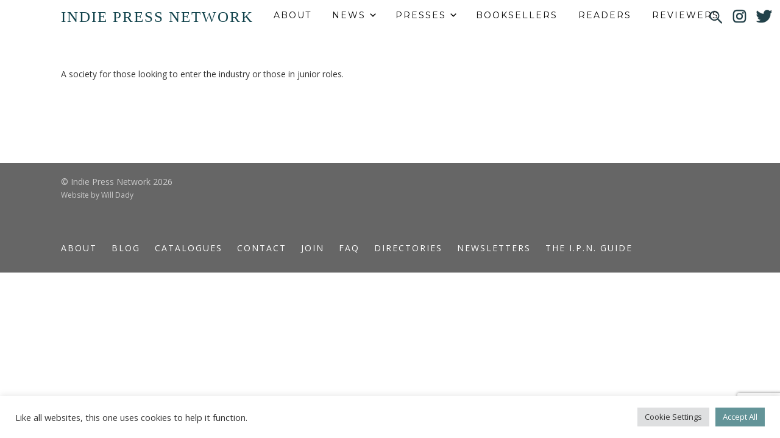

--- FILE ---
content_type: text/html; charset=utf-8
request_url: https://www.google.com/recaptcha/api2/anchor?ar=1&k=6LdoL5soAAAAAPKFkZ6CvaOMWoVPxqEQBRQ0x7mp&co=aHR0cHM6Ly9pbmRpZXByZXNzbmV0d29yay5jb206NDQz&hl=en&v=PoyoqOPhxBO7pBk68S4YbpHZ&size=invisible&anchor-ms=20000&execute-ms=30000&cb=7gd47gm5a5zt
body_size: 48744
content:
<!DOCTYPE HTML><html dir="ltr" lang="en"><head><meta http-equiv="Content-Type" content="text/html; charset=UTF-8">
<meta http-equiv="X-UA-Compatible" content="IE=edge">
<title>reCAPTCHA</title>
<style type="text/css">
/* cyrillic-ext */
@font-face {
  font-family: 'Roboto';
  font-style: normal;
  font-weight: 400;
  font-stretch: 100%;
  src: url(//fonts.gstatic.com/s/roboto/v48/KFO7CnqEu92Fr1ME7kSn66aGLdTylUAMa3GUBHMdazTgWw.woff2) format('woff2');
  unicode-range: U+0460-052F, U+1C80-1C8A, U+20B4, U+2DE0-2DFF, U+A640-A69F, U+FE2E-FE2F;
}
/* cyrillic */
@font-face {
  font-family: 'Roboto';
  font-style: normal;
  font-weight: 400;
  font-stretch: 100%;
  src: url(//fonts.gstatic.com/s/roboto/v48/KFO7CnqEu92Fr1ME7kSn66aGLdTylUAMa3iUBHMdazTgWw.woff2) format('woff2');
  unicode-range: U+0301, U+0400-045F, U+0490-0491, U+04B0-04B1, U+2116;
}
/* greek-ext */
@font-face {
  font-family: 'Roboto';
  font-style: normal;
  font-weight: 400;
  font-stretch: 100%;
  src: url(//fonts.gstatic.com/s/roboto/v48/KFO7CnqEu92Fr1ME7kSn66aGLdTylUAMa3CUBHMdazTgWw.woff2) format('woff2');
  unicode-range: U+1F00-1FFF;
}
/* greek */
@font-face {
  font-family: 'Roboto';
  font-style: normal;
  font-weight: 400;
  font-stretch: 100%;
  src: url(//fonts.gstatic.com/s/roboto/v48/KFO7CnqEu92Fr1ME7kSn66aGLdTylUAMa3-UBHMdazTgWw.woff2) format('woff2');
  unicode-range: U+0370-0377, U+037A-037F, U+0384-038A, U+038C, U+038E-03A1, U+03A3-03FF;
}
/* math */
@font-face {
  font-family: 'Roboto';
  font-style: normal;
  font-weight: 400;
  font-stretch: 100%;
  src: url(//fonts.gstatic.com/s/roboto/v48/KFO7CnqEu92Fr1ME7kSn66aGLdTylUAMawCUBHMdazTgWw.woff2) format('woff2');
  unicode-range: U+0302-0303, U+0305, U+0307-0308, U+0310, U+0312, U+0315, U+031A, U+0326-0327, U+032C, U+032F-0330, U+0332-0333, U+0338, U+033A, U+0346, U+034D, U+0391-03A1, U+03A3-03A9, U+03B1-03C9, U+03D1, U+03D5-03D6, U+03F0-03F1, U+03F4-03F5, U+2016-2017, U+2034-2038, U+203C, U+2040, U+2043, U+2047, U+2050, U+2057, U+205F, U+2070-2071, U+2074-208E, U+2090-209C, U+20D0-20DC, U+20E1, U+20E5-20EF, U+2100-2112, U+2114-2115, U+2117-2121, U+2123-214F, U+2190, U+2192, U+2194-21AE, U+21B0-21E5, U+21F1-21F2, U+21F4-2211, U+2213-2214, U+2216-22FF, U+2308-230B, U+2310, U+2319, U+231C-2321, U+2336-237A, U+237C, U+2395, U+239B-23B7, U+23D0, U+23DC-23E1, U+2474-2475, U+25AF, U+25B3, U+25B7, U+25BD, U+25C1, U+25CA, U+25CC, U+25FB, U+266D-266F, U+27C0-27FF, U+2900-2AFF, U+2B0E-2B11, U+2B30-2B4C, U+2BFE, U+3030, U+FF5B, U+FF5D, U+1D400-1D7FF, U+1EE00-1EEFF;
}
/* symbols */
@font-face {
  font-family: 'Roboto';
  font-style: normal;
  font-weight: 400;
  font-stretch: 100%;
  src: url(//fonts.gstatic.com/s/roboto/v48/KFO7CnqEu92Fr1ME7kSn66aGLdTylUAMaxKUBHMdazTgWw.woff2) format('woff2');
  unicode-range: U+0001-000C, U+000E-001F, U+007F-009F, U+20DD-20E0, U+20E2-20E4, U+2150-218F, U+2190, U+2192, U+2194-2199, U+21AF, U+21E6-21F0, U+21F3, U+2218-2219, U+2299, U+22C4-22C6, U+2300-243F, U+2440-244A, U+2460-24FF, U+25A0-27BF, U+2800-28FF, U+2921-2922, U+2981, U+29BF, U+29EB, U+2B00-2BFF, U+4DC0-4DFF, U+FFF9-FFFB, U+10140-1018E, U+10190-1019C, U+101A0, U+101D0-101FD, U+102E0-102FB, U+10E60-10E7E, U+1D2C0-1D2D3, U+1D2E0-1D37F, U+1F000-1F0FF, U+1F100-1F1AD, U+1F1E6-1F1FF, U+1F30D-1F30F, U+1F315, U+1F31C, U+1F31E, U+1F320-1F32C, U+1F336, U+1F378, U+1F37D, U+1F382, U+1F393-1F39F, U+1F3A7-1F3A8, U+1F3AC-1F3AF, U+1F3C2, U+1F3C4-1F3C6, U+1F3CA-1F3CE, U+1F3D4-1F3E0, U+1F3ED, U+1F3F1-1F3F3, U+1F3F5-1F3F7, U+1F408, U+1F415, U+1F41F, U+1F426, U+1F43F, U+1F441-1F442, U+1F444, U+1F446-1F449, U+1F44C-1F44E, U+1F453, U+1F46A, U+1F47D, U+1F4A3, U+1F4B0, U+1F4B3, U+1F4B9, U+1F4BB, U+1F4BF, U+1F4C8-1F4CB, U+1F4D6, U+1F4DA, U+1F4DF, U+1F4E3-1F4E6, U+1F4EA-1F4ED, U+1F4F7, U+1F4F9-1F4FB, U+1F4FD-1F4FE, U+1F503, U+1F507-1F50B, U+1F50D, U+1F512-1F513, U+1F53E-1F54A, U+1F54F-1F5FA, U+1F610, U+1F650-1F67F, U+1F687, U+1F68D, U+1F691, U+1F694, U+1F698, U+1F6AD, U+1F6B2, U+1F6B9-1F6BA, U+1F6BC, U+1F6C6-1F6CF, U+1F6D3-1F6D7, U+1F6E0-1F6EA, U+1F6F0-1F6F3, U+1F6F7-1F6FC, U+1F700-1F7FF, U+1F800-1F80B, U+1F810-1F847, U+1F850-1F859, U+1F860-1F887, U+1F890-1F8AD, U+1F8B0-1F8BB, U+1F8C0-1F8C1, U+1F900-1F90B, U+1F93B, U+1F946, U+1F984, U+1F996, U+1F9E9, U+1FA00-1FA6F, U+1FA70-1FA7C, U+1FA80-1FA89, U+1FA8F-1FAC6, U+1FACE-1FADC, U+1FADF-1FAE9, U+1FAF0-1FAF8, U+1FB00-1FBFF;
}
/* vietnamese */
@font-face {
  font-family: 'Roboto';
  font-style: normal;
  font-weight: 400;
  font-stretch: 100%;
  src: url(//fonts.gstatic.com/s/roboto/v48/KFO7CnqEu92Fr1ME7kSn66aGLdTylUAMa3OUBHMdazTgWw.woff2) format('woff2');
  unicode-range: U+0102-0103, U+0110-0111, U+0128-0129, U+0168-0169, U+01A0-01A1, U+01AF-01B0, U+0300-0301, U+0303-0304, U+0308-0309, U+0323, U+0329, U+1EA0-1EF9, U+20AB;
}
/* latin-ext */
@font-face {
  font-family: 'Roboto';
  font-style: normal;
  font-weight: 400;
  font-stretch: 100%;
  src: url(//fonts.gstatic.com/s/roboto/v48/KFO7CnqEu92Fr1ME7kSn66aGLdTylUAMa3KUBHMdazTgWw.woff2) format('woff2');
  unicode-range: U+0100-02BA, U+02BD-02C5, U+02C7-02CC, U+02CE-02D7, U+02DD-02FF, U+0304, U+0308, U+0329, U+1D00-1DBF, U+1E00-1E9F, U+1EF2-1EFF, U+2020, U+20A0-20AB, U+20AD-20C0, U+2113, U+2C60-2C7F, U+A720-A7FF;
}
/* latin */
@font-face {
  font-family: 'Roboto';
  font-style: normal;
  font-weight: 400;
  font-stretch: 100%;
  src: url(//fonts.gstatic.com/s/roboto/v48/KFO7CnqEu92Fr1ME7kSn66aGLdTylUAMa3yUBHMdazQ.woff2) format('woff2');
  unicode-range: U+0000-00FF, U+0131, U+0152-0153, U+02BB-02BC, U+02C6, U+02DA, U+02DC, U+0304, U+0308, U+0329, U+2000-206F, U+20AC, U+2122, U+2191, U+2193, U+2212, U+2215, U+FEFF, U+FFFD;
}
/* cyrillic-ext */
@font-face {
  font-family: 'Roboto';
  font-style: normal;
  font-weight: 500;
  font-stretch: 100%;
  src: url(//fonts.gstatic.com/s/roboto/v48/KFO7CnqEu92Fr1ME7kSn66aGLdTylUAMa3GUBHMdazTgWw.woff2) format('woff2');
  unicode-range: U+0460-052F, U+1C80-1C8A, U+20B4, U+2DE0-2DFF, U+A640-A69F, U+FE2E-FE2F;
}
/* cyrillic */
@font-face {
  font-family: 'Roboto';
  font-style: normal;
  font-weight: 500;
  font-stretch: 100%;
  src: url(//fonts.gstatic.com/s/roboto/v48/KFO7CnqEu92Fr1ME7kSn66aGLdTylUAMa3iUBHMdazTgWw.woff2) format('woff2');
  unicode-range: U+0301, U+0400-045F, U+0490-0491, U+04B0-04B1, U+2116;
}
/* greek-ext */
@font-face {
  font-family: 'Roboto';
  font-style: normal;
  font-weight: 500;
  font-stretch: 100%;
  src: url(//fonts.gstatic.com/s/roboto/v48/KFO7CnqEu92Fr1ME7kSn66aGLdTylUAMa3CUBHMdazTgWw.woff2) format('woff2');
  unicode-range: U+1F00-1FFF;
}
/* greek */
@font-face {
  font-family: 'Roboto';
  font-style: normal;
  font-weight: 500;
  font-stretch: 100%;
  src: url(//fonts.gstatic.com/s/roboto/v48/KFO7CnqEu92Fr1ME7kSn66aGLdTylUAMa3-UBHMdazTgWw.woff2) format('woff2');
  unicode-range: U+0370-0377, U+037A-037F, U+0384-038A, U+038C, U+038E-03A1, U+03A3-03FF;
}
/* math */
@font-face {
  font-family: 'Roboto';
  font-style: normal;
  font-weight: 500;
  font-stretch: 100%;
  src: url(//fonts.gstatic.com/s/roboto/v48/KFO7CnqEu92Fr1ME7kSn66aGLdTylUAMawCUBHMdazTgWw.woff2) format('woff2');
  unicode-range: U+0302-0303, U+0305, U+0307-0308, U+0310, U+0312, U+0315, U+031A, U+0326-0327, U+032C, U+032F-0330, U+0332-0333, U+0338, U+033A, U+0346, U+034D, U+0391-03A1, U+03A3-03A9, U+03B1-03C9, U+03D1, U+03D5-03D6, U+03F0-03F1, U+03F4-03F5, U+2016-2017, U+2034-2038, U+203C, U+2040, U+2043, U+2047, U+2050, U+2057, U+205F, U+2070-2071, U+2074-208E, U+2090-209C, U+20D0-20DC, U+20E1, U+20E5-20EF, U+2100-2112, U+2114-2115, U+2117-2121, U+2123-214F, U+2190, U+2192, U+2194-21AE, U+21B0-21E5, U+21F1-21F2, U+21F4-2211, U+2213-2214, U+2216-22FF, U+2308-230B, U+2310, U+2319, U+231C-2321, U+2336-237A, U+237C, U+2395, U+239B-23B7, U+23D0, U+23DC-23E1, U+2474-2475, U+25AF, U+25B3, U+25B7, U+25BD, U+25C1, U+25CA, U+25CC, U+25FB, U+266D-266F, U+27C0-27FF, U+2900-2AFF, U+2B0E-2B11, U+2B30-2B4C, U+2BFE, U+3030, U+FF5B, U+FF5D, U+1D400-1D7FF, U+1EE00-1EEFF;
}
/* symbols */
@font-face {
  font-family: 'Roboto';
  font-style: normal;
  font-weight: 500;
  font-stretch: 100%;
  src: url(//fonts.gstatic.com/s/roboto/v48/KFO7CnqEu92Fr1ME7kSn66aGLdTylUAMaxKUBHMdazTgWw.woff2) format('woff2');
  unicode-range: U+0001-000C, U+000E-001F, U+007F-009F, U+20DD-20E0, U+20E2-20E4, U+2150-218F, U+2190, U+2192, U+2194-2199, U+21AF, U+21E6-21F0, U+21F3, U+2218-2219, U+2299, U+22C4-22C6, U+2300-243F, U+2440-244A, U+2460-24FF, U+25A0-27BF, U+2800-28FF, U+2921-2922, U+2981, U+29BF, U+29EB, U+2B00-2BFF, U+4DC0-4DFF, U+FFF9-FFFB, U+10140-1018E, U+10190-1019C, U+101A0, U+101D0-101FD, U+102E0-102FB, U+10E60-10E7E, U+1D2C0-1D2D3, U+1D2E0-1D37F, U+1F000-1F0FF, U+1F100-1F1AD, U+1F1E6-1F1FF, U+1F30D-1F30F, U+1F315, U+1F31C, U+1F31E, U+1F320-1F32C, U+1F336, U+1F378, U+1F37D, U+1F382, U+1F393-1F39F, U+1F3A7-1F3A8, U+1F3AC-1F3AF, U+1F3C2, U+1F3C4-1F3C6, U+1F3CA-1F3CE, U+1F3D4-1F3E0, U+1F3ED, U+1F3F1-1F3F3, U+1F3F5-1F3F7, U+1F408, U+1F415, U+1F41F, U+1F426, U+1F43F, U+1F441-1F442, U+1F444, U+1F446-1F449, U+1F44C-1F44E, U+1F453, U+1F46A, U+1F47D, U+1F4A3, U+1F4B0, U+1F4B3, U+1F4B9, U+1F4BB, U+1F4BF, U+1F4C8-1F4CB, U+1F4D6, U+1F4DA, U+1F4DF, U+1F4E3-1F4E6, U+1F4EA-1F4ED, U+1F4F7, U+1F4F9-1F4FB, U+1F4FD-1F4FE, U+1F503, U+1F507-1F50B, U+1F50D, U+1F512-1F513, U+1F53E-1F54A, U+1F54F-1F5FA, U+1F610, U+1F650-1F67F, U+1F687, U+1F68D, U+1F691, U+1F694, U+1F698, U+1F6AD, U+1F6B2, U+1F6B9-1F6BA, U+1F6BC, U+1F6C6-1F6CF, U+1F6D3-1F6D7, U+1F6E0-1F6EA, U+1F6F0-1F6F3, U+1F6F7-1F6FC, U+1F700-1F7FF, U+1F800-1F80B, U+1F810-1F847, U+1F850-1F859, U+1F860-1F887, U+1F890-1F8AD, U+1F8B0-1F8BB, U+1F8C0-1F8C1, U+1F900-1F90B, U+1F93B, U+1F946, U+1F984, U+1F996, U+1F9E9, U+1FA00-1FA6F, U+1FA70-1FA7C, U+1FA80-1FA89, U+1FA8F-1FAC6, U+1FACE-1FADC, U+1FADF-1FAE9, U+1FAF0-1FAF8, U+1FB00-1FBFF;
}
/* vietnamese */
@font-face {
  font-family: 'Roboto';
  font-style: normal;
  font-weight: 500;
  font-stretch: 100%;
  src: url(//fonts.gstatic.com/s/roboto/v48/KFO7CnqEu92Fr1ME7kSn66aGLdTylUAMa3OUBHMdazTgWw.woff2) format('woff2');
  unicode-range: U+0102-0103, U+0110-0111, U+0128-0129, U+0168-0169, U+01A0-01A1, U+01AF-01B0, U+0300-0301, U+0303-0304, U+0308-0309, U+0323, U+0329, U+1EA0-1EF9, U+20AB;
}
/* latin-ext */
@font-face {
  font-family: 'Roboto';
  font-style: normal;
  font-weight: 500;
  font-stretch: 100%;
  src: url(//fonts.gstatic.com/s/roboto/v48/KFO7CnqEu92Fr1ME7kSn66aGLdTylUAMa3KUBHMdazTgWw.woff2) format('woff2');
  unicode-range: U+0100-02BA, U+02BD-02C5, U+02C7-02CC, U+02CE-02D7, U+02DD-02FF, U+0304, U+0308, U+0329, U+1D00-1DBF, U+1E00-1E9F, U+1EF2-1EFF, U+2020, U+20A0-20AB, U+20AD-20C0, U+2113, U+2C60-2C7F, U+A720-A7FF;
}
/* latin */
@font-face {
  font-family: 'Roboto';
  font-style: normal;
  font-weight: 500;
  font-stretch: 100%;
  src: url(//fonts.gstatic.com/s/roboto/v48/KFO7CnqEu92Fr1ME7kSn66aGLdTylUAMa3yUBHMdazQ.woff2) format('woff2');
  unicode-range: U+0000-00FF, U+0131, U+0152-0153, U+02BB-02BC, U+02C6, U+02DA, U+02DC, U+0304, U+0308, U+0329, U+2000-206F, U+20AC, U+2122, U+2191, U+2193, U+2212, U+2215, U+FEFF, U+FFFD;
}
/* cyrillic-ext */
@font-face {
  font-family: 'Roboto';
  font-style: normal;
  font-weight: 900;
  font-stretch: 100%;
  src: url(//fonts.gstatic.com/s/roboto/v48/KFO7CnqEu92Fr1ME7kSn66aGLdTylUAMa3GUBHMdazTgWw.woff2) format('woff2');
  unicode-range: U+0460-052F, U+1C80-1C8A, U+20B4, U+2DE0-2DFF, U+A640-A69F, U+FE2E-FE2F;
}
/* cyrillic */
@font-face {
  font-family: 'Roboto';
  font-style: normal;
  font-weight: 900;
  font-stretch: 100%;
  src: url(//fonts.gstatic.com/s/roboto/v48/KFO7CnqEu92Fr1ME7kSn66aGLdTylUAMa3iUBHMdazTgWw.woff2) format('woff2');
  unicode-range: U+0301, U+0400-045F, U+0490-0491, U+04B0-04B1, U+2116;
}
/* greek-ext */
@font-face {
  font-family: 'Roboto';
  font-style: normal;
  font-weight: 900;
  font-stretch: 100%;
  src: url(//fonts.gstatic.com/s/roboto/v48/KFO7CnqEu92Fr1ME7kSn66aGLdTylUAMa3CUBHMdazTgWw.woff2) format('woff2');
  unicode-range: U+1F00-1FFF;
}
/* greek */
@font-face {
  font-family: 'Roboto';
  font-style: normal;
  font-weight: 900;
  font-stretch: 100%;
  src: url(//fonts.gstatic.com/s/roboto/v48/KFO7CnqEu92Fr1ME7kSn66aGLdTylUAMa3-UBHMdazTgWw.woff2) format('woff2');
  unicode-range: U+0370-0377, U+037A-037F, U+0384-038A, U+038C, U+038E-03A1, U+03A3-03FF;
}
/* math */
@font-face {
  font-family: 'Roboto';
  font-style: normal;
  font-weight: 900;
  font-stretch: 100%;
  src: url(//fonts.gstatic.com/s/roboto/v48/KFO7CnqEu92Fr1ME7kSn66aGLdTylUAMawCUBHMdazTgWw.woff2) format('woff2');
  unicode-range: U+0302-0303, U+0305, U+0307-0308, U+0310, U+0312, U+0315, U+031A, U+0326-0327, U+032C, U+032F-0330, U+0332-0333, U+0338, U+033A, U+0346, U+034D, U+0391-03A1, U+03A3-03A9, U+03B1-03C9, U+03D1, U+03D5-03D6, U+03F0-03F1, U+03F4-03F5, U+2016-2017, U+2034-2038, U+203C, U+2040, U+2043, U+2047, U+2050, U+2057, U+205F, U+2070-2071, U+2074-208E, U+2090-209C, U+20D0-20DC, U+20E1, U+20E5-20EF, U+2100-2112, U+2114-2115, U+2117-2121, U+2123-214F, U+2190, U+2192, U+2194-21AE, U+21B0-21E5, U+21F1-21F2, U+21F4-2211, U+2213-2214, U+2216-22FF, U+2308-230B, U+2310, U+2319, U+231C-2321, U+2336-237A, U+237C, U+2395, U+239B-23B7, U+23D0, U+23DC-23E1, U+2474-2475, U+25AF, U+25B3, U+25B7, U+25BD, U+25C1, U+25CA, U+25CC, U+25FB, U+266D-266F, U+27C0-27FF, U+2900-2AFF, U+2B0E-2B11, U+2B30-2B4C, U+2BFE, U+3030, U+FF5B, U+FF5D, U+1D400-1D7FF, U+1EE00-1EEFF;
}
/* symbols */
@font-face {
  font-family: 'Roboto';
  font-style: normal;
  font-weight: 900;
  font-stretch: 100%;
  src: url(//fonts.gstatic.com/s/roboto/v48/KFO7CnqEu92Fr1ME7kSn66aGLdTylUAMaxKUBHMdazTgWw.woff2) format('woff2');
  unicode-range: U+0001-000C, U+000E-001F, U+007F-009F, U+20DD-20E0, U+20E2-20E4, U+2150-218F, U+2190, U+2192, U+2194-2199, U+21AF, U+21E6-21F0, U+21F3, U+2218-2219, U+2299, U+22C4-22C6, U+2300-243F, U+2440-244A, U+2460-24FF, U+25A0-27BF, U+2800-28FF, U+2921-2922, U+2981, U+29BF, U+29EB, U+2B00-2BFF, U+4DC0-4DFF, U+FFF9-FFFB, U+10140-1018E, U+10190-1019C, U+101A0, U+101D0-101FD, U+102E0-102FB, U+10E60-10E7E, U+1D2C0-1D2D3, U+1D2E0-1D37F, U+1F000-1F0FF, U+1F100-1F1AD, U+1F1E6-1F1FF, U+1F30D-1F30F, U+1F315, U+1F31C, U+1F31E, U+1F320-1F32C, U+1F336, U+1F378, U+1F37D, U+1F382, U+1F393-1F39F, U+1F3A7-1F3A8, U+1F3AC-1F3AF, U+1F3C2, U+1F3C4-1F3C6, U+1F3CA-1F3CE, U+1F3D4-1F3E0, U+1F3ED, U+1F3F1-1F3F3, U+1F3F5-1F3F7, U+1F408, U+1F415, U+1F41F, U+1F426, U+1F43F, U+1F441-1F442, U+1F444, U+1F446-1F449, U+1F44C-1F44E, U+1F453, U+1F46A, U+1F47D, U+1F4A3, U+1F4B0, U+1F4B3, U+1F4B9, U+1F4BB, U+1F4BF, U+1F4C8-1F4CB, U+1F4D6, U+1F4DA, U+1F4DF, U+1F4E3-1F4E6, U+1F4EA-1F4ED, U+1F4F7, U+1F4F9-1F4FB, U+1F4FD-1F4FE, U+1F503, U+1F507-1F50B, U+1F50D, U+1F512-1F513, U+1F53E-1F54A, U+1F54F-1F5FA, U+1F610, U+1F650-1F67F, U+1F687, U+1F68D, U+1F691, U+1F694, U+1F698, U+1F6AD, U+1F6B2, U+1F6B9-1F6BA, U+1F6BC, U+1F6C6-1F6CF, U+1F6D3-1F6D7, U+1F6E0-1F6EA, U+1F6F0-1F6F3, U+1F6F7-1F6FC, U+1F700-1F7FF, U+1F800-1F80B, U+1F810-1F847, U+1F850-1F859, U+1F860-1F887, U+1F890-1F8AD, U+1F8B0-1F8BB, U+1F8C0-1F8C1, U+1F900-1F90B, U+1F93B, U+1F946, U+1F984, U+1F996, U+1F9E9, U+1FA00-1FA6F, U+1FA70-1FA7C, U+1FA80-1FA89, U+1FA8F-1FAC6, U+1FACE-1FADC, U+1FADF-1FAE9, U+1FAF0-1FAF8, U+1FB00-1FBFF;
}
/* vietnamese */
@font-face {
  font-family: 'Roboto';
  font-style: normal;
  font-weight: 900;
  font-stretch: 100%;
  src: url(//fonts.gstatic.com/s/roboto/v48/KFO7CnqEu92Fr1ME7kSn66aGLdTylUAMa3OUBHMdazTgWw.woff2) format('woff2');
  unicode-range: U+0102-0103, U+0110-0111, U+0128-0129, U+0168-0169, U+01A0-01A1, U+01AF-01B0, U+0300-0301, U+0303-0304, U+0308-0309, U+0323, U+0329, U+1EA0-1EF9, U+20AB;
}
/* latin-ext */
@font-face {
  font-family: 'Roboto';
  font-style: normal;
  font-weight: 900;
  font-stretch: 100%;
  src: url(//fonts.gstatic.com/s/roboto/v48/KFO7CnqEu92Fr1ME7kSn66aGLdTylUAMa3KUBHMdazTgWw.woff2) format('woff2');
  unicode-range: U+0100-02BA, U+02BD-02C5, U+02C7-02CC, U+02CE-02D7, U+02DD-02FF, U+0304, U+0308, U+0329, U+1D00-1DBF, U+1E00-1E9F, U+1EF2-1EFF, U+2020, U+20A0-20AB, U+20AD-20C0, U+2113, U+2C60-2C7F, U+A720-A7FF;
}
/* latin */
@font-face {
  font-family: 'Roboto';
  font-style: normal;
  font-weight: 900;
  font-stretch: 100%;
  src: url(//fonts.gstatic.com/s/roboto/v48/KFO7CnqEu92Fr1ME7kSn66aGLdTylUAMa3yUBHMdazQ.woff2) format('woff2');
  unicode-range: U+0000-00FF, U+0131, U+0152-0153, U+02BB-02BC, U+02C6, U+02DA, U+02DC, U+0304, U+0308, U+0329, U+2000-206F, U+20AC, U+2122, U+2191, U+2193, U+2212, U+2215, U+FEFF, U+FFFD;
}

</style>
<link rel="stylesheet" type="text/css" href="https://www.gstatic.com/recaptcha/releases/PoyoqOPhxBO7pBk68S4YbpHZ/styles__ltr.css">
<script nonce="8n_nyWWnEQ4oRTWJkUlAHw" type="text/javascript">window['__recaptcha_api'] = 'https://www.google.com/recaptcha/api2/';</script>
<script type="text/javascript" src="https://www.gstatic.com/recaptcha/releases/PoyoqOPhxBO7pBk68S4YbpHZ/recaptcha__en.js" nonce="8n_nyWWnEQ4oRTWJkUlAHw">
      
    </script></head>
<body><div id="rc-anchor-alert" class="rc-anchor-alert"></div>
<input type="hidden" id="recaptcha-token" value="[base64]">
<script type="text/javascript" nonce="8n_nyWWnEQ4oRTWJkUlAHw">
      recaptcha.anchor.Main.init("[\x22ainput\x22,[\x22bgdata\x22,\x22\x22,\[base64]/[base64]/MjU1Ong/[base64]/[base64]/[base64]/[base64]/[base64]/[base64]/[base64]/[base64]/[base64]/[base64]/[base64]/[base64]/[base64]/[base64]/[base64]\\u003d\x22,\[base64]\\u003d\x22,\x22woo/[base64]/DsxvCriDCmMKfNMOIw6kowo7DnnjDscKiwr1KwqXDvsOcNEZWAMOlG8KewpcOwq4Pw5YAN1XDgxPDrMOSUDzCm8OgbXNiw6VjSsKdw7Anw6x1ZEQ1w5bDhx7DtC3Do8OVEcOPHWjDkCd8VMKNw7LDiMOjwqTCvCtmGQDDuWDCt8Omw4/[base64]/CriN5woojXChsB8KXBmvDk1QYT3TDjMKywrfDjsKyWALDjMOXw7AROcKVw4HDgcO6w6nCkMK3asOywqhuw7MdwofCvsK2wrDDqsKXwrPDmcKCwr/CgUtvNQLCgcOzbMKzKnhDwpJywpnCsMKJw4jDtzLCgsKTwrrDmRtCIHcRJlrCr1PDjsO8w7l8woQ8HcKNwoXCqMOOw5ssw7Bfw54UwqR6wrxoLMOuGMKrKMOATcKSw5QPDMOGW8O/wr3DgRzCqMOJA0HClcOww5dowq9+UUZ4TSfDu09Two3CrMOMZVMQwpnCgCPDlQgNfMKzd197bQEAO8Kae1dqBcObMMOTVnjDn8OdUFXDiMK/wrNDZUXCmcKYwqjDkW3Dk33DtE5Aw6fCrMKWBsOaV8KoVV3DpMOuWsOXwq3CkQTCuT9IwqzCrsKcw73Ci3PDiSTDosOAG8KgG1JIP8KRw5XDkcKnwospw4jDq8OGZsOJw71uwpwWQSTCksKAw74EfBJFwp1aGjbCln3Cjy/[base64]/DukXDjj4nYD8swqXCucKtN8K5w7PCmMKBMns3cHBYEcOXS3nDtsOUB3vDgFt0ccKuwo3DjMKEw41OfcKJI8K/wqUOwqwQYwHCjMOTw7vCn8KcfwAzw7Y0w5bCu8KaRMKEEMODVMKoEcK/Fn4gwpUUAHxpKBzCv2pDw77DkT9Fwo1lPyl3XMKZG8Kkwr9rCMKEPCkLw6QAR8OTw68TM8OTw5lHw6orBi3CuMOtw7tGGcKCw5hab8OubRXCs1DCnEbCuh/CrAbDjDxPUMOsQMOlw40GFA0+AcKZwpPCtjAVYMKzw7g0PsK0NsKGwpcjwqY4w7AHw57DmWfCpcOlOMKxEsO4RDrDtcKowopAAnHCg01nw45Bw4fDvGsXw505RlJbY17CgXAVBcK+D8K/[base64]/CsUZ8w67DncK7wqEgwqxWf8OXEkzCjcKsJsKywrvDiR82wpHDgMK0Kw8wccODGEo+YMONQWvDscKuw7fDmU11HxUrw6/ChsOqw6pgwp/DkXzClwRZw7TCmA9Gwp4YbBAPVmnCpsKdw7XCl8KQw5I/OC/CgRh8wrxHNcKhaMKQwrnClicrfBbChEjDjFsvwrs9w5vDvg1oUk57DcKmw79uw6R6wqQ+w6rDnRXChzPCqsK/[base64]/McKaccOpfjcWD1HCjMO4VDcuYcOXeMKQw4RxKG/[base64]/RcOwfsOjw7zCkmRnw6Ugwq/Cum/DjEhaVMKxw441wqoEOnLDhsOKe0LDgVpcUMKCEmbDo3LCqVjChwtIGcKjKMKlw67DmcK7w5vDqMK0bcKtw5TCuH/DvEzDj3dbwr9ow7N8wohQAMKKw5PDtsOiBMOywovDnDPCisKGdsOZwpzCjMObw4bCmMKww6FIw5QIwpt3AADCmgvCnloAUMKtcMKVb8K9w4XDhwZ+w5J7ZjLCoQMZwo0wKhzDisKpw5/[base64]/DlgrDmsK2I8OFe0rDqcKicsOnw7YMQW0DIkE1QMKWXSHClcKWSsKqwrzDvMOgBMOBw7NqwpTCoMKUw4sgw6YsF8Oubg5qw69OYMKxw7MJwqAfwrHChcKswp3CjgLCsMO/VMOcEEd5eWArX8KLacOnw4l/w6jDmMKPwrDCl8Khw7rCuCR7chcUGhJaVyRjwp7CrcODAcKHezvCvmnDqsOewqnDsjrDp8KrwqlZCgPDoCVwwotSCMO5w6AawpdoK2rDmMO3FsK1wo5VejkxwpHCs8OFOSDCksO2w53DgVfDusKYI3xTwp1Qw59NTsKSw7FdUmTDnh5cw6ZcGMOiYSnCjTXCrx/[base64]/YsKDwpjDlB55wqrDpR7DpcK/cwfCtExOV2cLw4TCqE7DkMK3wofCi0V/wpYFw6R2wrUMLELDixLDoMKcw5vDvcKLa8KMeU5gTjfDqMKTMlPDj1UIwqPChC1Pw7AdCF9AdDpUw7rCisK3IjMKwrzCoF9Cw7Qvwp/CpsOdVjDDv8KQwoTCl0zDjEZ+w4nClMOAE8Kbwp3DjsOkwo9nwrRoBcO/E8KeBcODwrbCj8KOw7rCmkPCvQPCr8KoUsOiwq3CoMKdbsK/woAlTWHCkgXClTZRwrPCtUxnwpTDjMKUM8OeW8KQBgnDgDfCssO/N8KIwpRPw77DtMKwwpjDlEgwEsKdH0XCgnrCi0fCg2TDuGoowqkFK8K8w5zDmsK6w7pGfnnCplNCLHXDhMO5YcK2aztkw5UXAMOGV8OdwoXCi8OBCw/CksKywofDrSJQwr/CoMOzK8ODS8OKIwPCssK3S8O3chcTw5ZNw6jCjcK/fsOZIMOgwpHDvH/ChFYnw7bDtzDDjgl5wr/CjQgow5haTWIYwqYaw6VSXErDmg3DpcKkw6zCvEfCtsKPHcOQKl1COcKNGMO+wrbDtH3CgsOyJ8KoNmDCjsKewofDosKZJhTCtMOIU8K/wpBmwqDDlMO5wrvCosKbbijCugTCmMKgwq9Gwo7Dq8OxYwEpCi5Owr/DshYeDC/[base64]/DiDHDgTvDlhDChxQsw5DDs2Vibzw4V8KxTRIcVz7CoMKTQGRWdsOnDsO5wodGw6YeXsK/TEkYwpHCisK+NxLDlcKUCsK6w6l1wpMLfAV/wqvCtAnDnhZtwqYCw5lgLsKuwoMXcG3ClcOEP2gtwoXDlMOBw7TCk8Oow7XDrgjDrRbCuQzCumLDjcKcYkLClGs8PsK5w7N0w5bCsxjDpsOcNCXCplnCo8KvQ8KsNcOYwoXCjUYIw50UwqkPFsKSwpx/wqDDn0jCm8KQEVfDqyU4e8KNC1TCnCIGNHt9fsK1wrPCgMOnw7h/LAXCvcKmVzRBw7IYMFHDj3bDlcKOQcKmYcOsQsKmw4fCqC/DtF3CkcKRw6RLw7x4O8Kaw6LCilzCnwzDjwjDlmXDsQLCpmjDohkuWmPDhycoZQ94DMKPZjnDtcOpwr3Dv8KYwrkXw782w7vCsHzCuGBdUsKlAAYKagnCosOtKz7Cv8OMwrPDhG18IUfDjcKVwoN/WcK9wrI/woQtIsOXSRgTMMOawqtgQH48woozcsO1wqQkwpckU8OycxLDp8Osw40kw6DCtsOhI8Kpwqpgc8KrRnHDs27CtxvDmFBuwpEeAysNCwPDp1suN8OUwpoFw7jDo8OSwrnCs04YC8O7eMO5RVpFCMOhw6pnwrDCpDpLw607wp1pwr/DmTdKKVFYH8KLw5vDl2zCtcKTwrLCsjLCt1/DhkE6wpPDhztWwqXDrmYcd8O0RBNxF8OoQsKOK3vCrMKIHsOTw4nCjsKfNRYXwqtUMgxxw7ZAw5LCicOCw5bCki3DocK/w5JXScKDfEXCh8OSa0Ziwp7Cs2TCpsKRA8K+RldUEj/[base64]/CtGY6wpx4HiTCscK4w5zDuTILGgVtwrlHwoZWwqV/fh/DplnDpXVCwoRVw6EpwpNxw7rDqirDgsKNwr3DvMKLcR8+w7fDshbDu8OewqHClmXCuWkZRH1Fw7/[base64]/DgF/DozDDkMOlDcKawrTDqgQOKjHCmVkhGcOhRsOkWEYQL0zDkGJEZnfCtxkdw6towqzCqsO1TMOewp3Ci8KBwpvCvX1TMsKoXlnCpiclw5TCq8Kma2MpTcKrwpYdw6YPGg/CmMOuWsO4RR3CkVrCr8OGwoRrCioCUGgxw4Fkwogrwq/Dh8Obwp7CsQvCiFxVdMK8wps/[base64]/DtGHDpQfCsTJmdMKhwqh0w7/CuMKKw4TCjE7Ckk1pCjN5LSp8ecKyAzxmw47CssK3LCAjKMOdAAZcwovDgsOMwqVrw6DDvFrDjTnClsKvBz7DklAlAjR3DH4Kw7QUw7zCr2bCp8OFwr3CiGwLwrzCilkPw6zCtAwjZCzCj3/Ds8KBw5Mrw43CvMO+wqTDu8K7w6ggHjkWIcKXB1Eaw6jCt8KTG8OKIsOSPMKSwqnDuHcnHcOjLsOuwq9HwpnDuB7DqlHDocKew5vDmWtGO8KeCldxIRnCisObwqYrw5jClMK1EA3ClhYBG8Ozw7saw4oLwq5CwqvDncKHcm/DqcO7wr/CrHzDkcK8S8OHw691wqfDiyjDqsK7dcOGGRFoOMKkwqXDoEJ1R8KrRcOIwoZ7QMOREhYiAMKuI8Oaw5fDkxZGF0UIwqrCmsKhNE/CjsK7w73DuhLCkHvDlBLCgDIrwo/CiMKVw4TDnRgVEUgPwpNsOcKewrkOwoDDnAPDgADCvHgaTALCs8Oyw7nCu8K3fBbDtkTDnUPDnybCtcKyYMO/GsOAwpdCFMKEw69/aMK4wrc/[base64]/[base64]/fMORbnbDi0DCvsOqw5nCmEoSw5/DlsOiwq/Doikhwrdyw4A0G8KcEMKzwprDkGdTw4ofwpzDhwkLwq3DvcKKZS7DgcKGJcOfWD06IgjCmzdew6HDmsOIbMOGwr/Ci8ORCDIdw5BEwrcOYcKmMcOxLWk3B8KbDXEOw65QFcOaw4TDjmEaV8KmXMOlEMKbw7wywo4ZwpvDpsO+woXChBEtHTTCrsK2w54jw6QuGBTDnRzDocOOVAfDvMKfwqDCrsK+w5LDoBEJA1Qdw5JRwqHDl8K/wpIJPcOowrXDqiZdwrvCk13DljvDmMKrw4scwockbUhlwqZ0R8KnwpIqQ3TCrxLCv214w4ljwr9kCxbDiB/Du8KLwpFnKsO/[base64]/WWLCskJHw7o/[base64]/[base64]/w7HCoHnCisKwUcKYQcO9wr8oBMK+w6B7wrLDkMOcf0c1c8Okw7lyUMKFWFPDvMOhwpgMYcKdw63DmgXCtC0vwrgMwo9SdsKaUMOSOBfDtW1+asKmwq7CjMKGw63Dm8OZwoXDrw7Dt3/CvcK4wrLDgMKCw4LChg/[base64]/Cly5Ew41cwrUywrnCg1/DsBfDvsOKNMOUwoITw73DqMKZwoDDqiBsM8KoGcKywq3CsMKkf0JbHVHDkkBKwr7CpzpWw5zDulHDukhBwoBrCl/CtsKqwpsxwqLDi0hiOcKGAcKNQMK7cRpdLMKoccOcw6thQwDDkFvCj8KIY2gaIg1gw50FO8KWwqVTwpvCtDN3w7/[base64]/[base64]/DjMKBwqBRFcKlD8KjwoDDlz7Ch2jDk1ltRT0BBnPCmMOPRMO6A39rNVXDqTNUJhg1wr4SRlHDrQoQGQbCqBwrwpFvwqdtNcOOQ8Obwo3DoMO8RMK+w7A7EyYGOsOLwrnDr8OkwotAw4cBw6TDrsKnXsOFwpkCTcK9wo0Gw6/CisOZw5R6LsKxB8OYe8OJw7Jew4xow71Hw4TCsjIJw4fCvsKCw711GMKUIgvCrcKRTQ/CsF7Cl8OBwrHDsSUDw4PCs8O+FcOXTsOawqQsZGFXw6jDnsOpwroEcW/[base64]/DhMOKScOQOMOCWT1JwpjDuh5ewrTCsjLDssOYw48VP8ODwphVOMOlVcKPwpw5woTCnMKjYjvCsMKRw4vDu8OUwpvCv8Kke2A+wqEDC1fDtMKGw6TChMOHw4/[base64]/CrMOYwo7CoxFmw4UZw5XDv8KQwoopY8OYw6zClhHDgmXDsMKyw5ttb8KuwqpSwqvDvMKewrTDuSjCljtad8OwwpwmZsKaBMOyQGpMH3lLw47Dq8O2fnk2WcOLwrYLw5gUwpUYfBJQRi8sNsKJdMOlwp/[base64]/CpS/Do8KDwq3Cg8Omf8OnRQjCgyd9w6rDs07DvMKFw6AUwovDi8KmAR7DvTYRwo/DsQxNUjTCvcOPwqkDw6/DmjcEBMKnw7wswpfDh8K7w6nDn3oIw6/Cj8K6wr8xwphyDMOcw53CgsKIGsOzO8KcwqHCn8K4w58dw7jCtcKAw7dcV8K2I8ORE8OFw7jCo0/CgsO2CH7DgXTCu1ILwqfCkMKBJcOCwqY/wq4POksywpM6C8KHw6wqC2kkwp8Xw6TDqELCqMOMDzkGwoTCmSh7esOLwr3DrMKHwp/CmCXCs8K9XhsYwpLDm0YgN8Oww5UbwoDCjMOyw6JHwpNAwpnCi2gVMS3CrcOCXRBww5nDucOtDxVWwojCnlDDkB4sOj3CoVIbZA/Cv3rDm2R6BjbCsMOUw7PCmhzCvVsJLcOUw7YWMsOywqICw5zCmMOeGCl7woDCtk3CrzfDikzCvyszQ8OxB8OXwpMCw7/DgAxUwpTCssKSw7LCrC3ChipkPArCtMOTw5Q/DWhgDcKnw6bDhB3DqG1ePyXDvMKew5bDjsOcH8OLw4/CjBAxw7h/eXEDJn/[base64]/[base64]/CogxFwo7CicKdN0gNw5MVwpZhZcKRw7/CsHfDscOMU8O7wobDrDdVKV3Dr8OYwrbCq0XChXMew7l4PHPCrsO/wot4a8O2KMK1KglVw5HDunoPwqZ0bW/Dn8OoDnEOwpt5w5nCpcO3w7sUwrzCisOqTsK+w6AxbgpQJzsEMcOQYMOhwoA9w4gdw7tsO8OobhYxOWQmwobDlm3CqMOIMCM+VU8Tw5XCjUNhQx1WBkDCilDDlzdxY3csw7XDnlPCnhp5V1oLWG4kNcKzw7UNIi/[base64]/[base64]/D8KWw5DDunbCn8KGFSfDv0fCkyXDtEPDm8Kfw7kLw4jCpTXCmAcIwrwFw5R8JcKeKcKEw4Avwr9WwqLCuWvDn1cQw7vCpC/Cj3rDtjUawqbDiMK2w6N8cAPDpU7Cj8OAw4Fgw7TDscKJwobCnkbCvMO6w6bDrMOyw7QzBwfCt1/DnRhCPmDDuQYGw6knw63CriXCkmLCkcKUwo/CrQAswpHCs8KWwqwgAMORwpFAF2DDrUc8b8Kdw7UXw5HCgsOiwqjDisObJCTDp8K9wr7CjjfDusKgNMKrw5vCiMOEwrPCuBcHGcK/[base64]/[base64]/LsK0EsKEOU7Dv8K+FlgUd8KSw4kpw53DhGTCrD1bw6HCoMOSwp1mH8K+LkfDrMK3GcOqXjLCiH/[base64]/Cg8K1Fnw2aXjDu0/CjWxxdX0gQX3ClgrDuWTDk8OHeCkFdsK0wqrDpVHCiynDocKew6zCssOFwpEXwot2BkfDjFDCuSbDsAjDgiXCuMORPsKkZsKWw53CtDk3TmbCl8O/[base64]/DpsK1GjLCv8KzVsOkXyRLbsOxFTHDsxYGw4fDki/DlV7DqBPDmXzDklIJwoXDiBbDlsOfFRELbMK3wqlZw54Bw6PDiAURw6Z6M8KDSDDDs8KyFsO0SkHDrT/DuycpNRUDKMOsNcKZw5Y/w6RdRcK4wp7Dl1RcIHDCrcOnw5N9G8KREXbDtMKKwqjCr8KQw6x0wrd2GCR5FATClCjCmHDDrHnCo8KHWcOXT8OQCXXDvMOtUAfDhXZ1SV3DvsKNK8O2wp8LN2g9VMOhYcK2woweWsKEw4fDtmMBPh/[base64]/[base64]/Cr8KQTMOvPAvCljYIw43ClMO8w6XDh8Kpw7wLZsOAADPDjsKiw6Jvw4XDlhTCsMOjacOeZcOlZcKVeGthwo9ODcOPcGnDtsKaI2HCqEDCmDhqG8KDwqsUwpcOwqRSw6g/wrkowowDC3w5w51mw5QSbXbDmsK8EcKwV8KOE8KLbsOnPn3DqCZhwo8KSVTDgsOJbCQBQ8KcWnbCisOkbMOCwpnDi8KJYw/DpcKPATnCg8KMwqrCqMOrwrRwRcK2wrAqElnCmjbCgRjCoMOHbMKvPMO/U2F1woDCjyddwo3DuS52UsOew6BvIXArw5vDlMOGEsOpLx0lLCjDhsK4wot5w7rDsjXCi3rCiVjDsWp3w7/DncOPw7xxOsO8w5vCl8OGw54zWcOtwrbCocKlEcO6ZMOiw7VUISRawrnCmkjDrMOAdsOzw6QlwoJ/H8OAcMOswrQTwoYtVSXCohhWw6nCphpPw5kcJgfCq8OJw4HCtnfCpiN1TMOLfwbChMOqwrXCoMOiwoPChVE8MMKyw4YLcQ/CtcOswqEJPzoEw6rCtcKkOsOjw4ViaibCq8KSwoM4w7BvUcOfw7/DpcKHw6LDicOfTG7DsnNmC3XDqxRQGCggbsOAw6AmYMOyF8KGScO+w54GU8KTwr8xKcK/b8KqV2MPw6HChMK0aMO2cD4AQ8Ovf8O6woPCpwohSRdPw7lQwpHCv8KJw4c4B8OpGsODw6Qow57CiMKOwrx/d8KKX8OAGlLCoMKAw5ohw51SGWd7XMKfwqEfw5wrw4U8dMKtwp8rwrNcKMOGL8O2w4Eowr/[base64]/woXDnMOhwpMTwqJUC2HDmcK7PB5hwpDCl8OBwq3DusKMwqQKwrfDvcOiw6ERw6HCl8KywqLCtcOvWC8pcTvDrcK6FcK9ag7Dl1guCEfDtB14w4PDrzbCscOOw4EHwqI+JWQ6bMO4w4lrWAZMwrbClxgdw7zDu8OHXBt7wok5w7PDnMKLHsOmw6fCiT0lw4PCg8OiBE/DkcKGwqzDqRw5CW5kw5BDBsKjfgLCsHvDtsKGc8OZBcK9w6LCljzCkcKoecKtw43DnMKWO8O0wpV0w5fDqghcQsOxwqhMJRXCvGnCk8KzwqrDvsOzw6VpwrjCmVhhPsOcw7VXwqJ4w694w6zCksKeAcKWw5/Dj8KbWXgUXBzCrU5kVMKHwokOKlsfXxvDj0nDj8OMwqEwDsOCw4QCbMK5w57Dr8KUBsKawoxPw5gswpDChRLDlyPDkMKpB8OnL8O2w5XDn0sDX3Maw5bCoMO0QcO7wpQuC8OvZRDCkMKQw4fCqC7DpsKww7fDuMKQC8OWeGd0X8KnRjsHwqUPw7/DkygOwpVEw5ZAczXCr8Ozw5twLsKnwqrCkhlCWcOZw6bCm2fCpy10w70iwpMLPMKKUmFuwrjDqsOLC01/w60Qw5DDoC0Gw4/[base64]/CkW5Cwr7CoMOFwpjDjm3CqsOhwqXDil/[base64]/Dv8Orwp4+wp3DoXrChcOJKcKiwrh+PwwQLDrCpy1eAhHChjDCu2QxwpoSw4HCqTk6UcKEMsOVRMKew6/Dkk9mO0nCkcO1wrcfw5QAwp3Co8KywppMVXgOBsOne8KEwpF5w59KwrdOF8K1wrlSwqhNw4MWwr3CvsOOJMOiRTRYw4LCpcKuL8OzPzzCgsOOw4DDrsKcwpQoWMKZwrfDpA7CjcKwwpXDvMOeWsO2wrvCosO/AMKFwonDvMOxUMO1wrJ2A8KSw4nDksKxXcKFVcKrBjXDimgew41Aw77CqMKCR8KOw6HDthJtwqfCoMOzwrwRezvCqMO/X8KRwq7CjFnCvwM/[base64]/ChxvDscKTw7x8w7QdwoDDn8OMw6oWNzoFQsKGw7M/w4TCojYMwqIOTMO+w4MmwqMKFsOVX8KNw53DocKoX8KMwqgtw4rDtcK6HCoHKsKVcwXDicORw55Ow6hwwroRwpvDocO/dsKpw5/CpsKwwq5iTGTDjMKIw4/[base64]/CnBjCpHItwpF9w5VGw6hTQEVPwqsVEMOIw5t3w7pqBVfCtcKfw4LDlcONwookSTrChzoGE8OBRMOXw6lQwpHDtcOCaMOXw7fDmmvCoEnColPCmkvDrcKMESfDgg9iD3rCm8OywqrDlsKTwprCs8OEwq/DnwAbRiVAworDqQ9fSXA8JVUxfsKMwqLCkhcNwrXDnjVUwppDb8KUEMOzwonCtMO5QQzCu8KbF0Aww4nDjMKNcT4Gw41YLcOywrXDncOHwqA5w7FAw5nCvcOTF8K3PWo6aMOKwrkIwrXChMKhTMOWwrHDm0XDqMKFV8KjT8Onw65/w53Dkwd0w5TDoMOTw5nDk1nCicOka8KEWm9VYgUVZC1Gw4tpe8KKAMOrw6jChMODw7TCtHLCtcKjP1fCoUXCi8ONwqV1URtEwqNmw7hnw47Cs8O1w67DocKLU8OWEGc8w48Jwp5/wpATwrXDr8OibB7CmMKgZV/Cox3DgSLDmcO1wpLCv8OpUcKBVcO6w5kudcOofMKdw5EDemHCvD/CjsKgw7HDgHc0AcKFw75HQ0kbYS0Pw7DDqFDCqE1zAB7CuQHCmcKIw4XCgMORw4fCsGNIwprDgEPCq8OIw7DDuXZHw5gbKsOew4DDlEwmw47Ct8K0wp4jw4TDglTDs3vDjkPCosKewp/[base64]/DjVNnw7MAw4JCM8K1w6g8w4tww7TCtSFJwovClcO5VGfCnjlRLjEmw5t9D8KCeyQZwp5Cw4PDjsOBJ8KZZ8ORdEPDrcOva2nCocKzIXMjGsO7w57DhT/DsGwfG8K/bAPCu8KYY28SRcKEw57DoMOpbER/[base64]/CjcO7KyNrVw13WmBgEsOwN2DDnzfDlkQuwprCiy9Zw61nwo7Dl0/DkS96K2bDk8OxQFDCkXccw4XDoj3CgcO9V8K9NR9Ew43DhkDClgtQwrXCh8OsL8ORKMO0wovDrcOdKVBlHB3CtMKtMyrDt8OONcKbCMKSURzCjmZXwrTCmhnCrVLDnRA8wq/CkMK/[base64]/CRR1fsKvV0/DlMK3QnnDlsKNw6h3DlpaOMOgFsK/MkpEH1nDsn7CsWA2w63DjcOLwo9gSSbCpwtZMsK5w53CsT7Ci2nCgsKZXMKHwpg/T8KEF3IEw6JEDMOrdxtowpHDlXA8XGhDwrXDhnUmwp4Rw6EcXHYUSsOlw5l9w59hS8KlwoM/AMKQA8KlFybDtcO6TRdRw4HCrcK8eg0qMivDq8OHwqlnBxA1w4wowoTDq8KNVsOWw4gbw4vDqVnDqcKPwrbCucO/fMOlbcO9w47DpsKsU8KnTMKRwqjDnhzDkH7Ci25yDw/DicOHwq/ClBbCq8OVwpBywrXCkUAiw7DDoAM/IsKTRVDDj0HDuXLDnB/Cr8KEw6R9YcKjP8K7FcKJLMKYwqDCosKMwo9fwol/[base64]/CpMOewotzw4XDgsKXVDNQw7zCkMKbw5MSUcOrSSYVw7kkbnLDjcONw5Z4YcOndxRow7nCvHVlf2pfAcOQwrnDjURAw7kpesKzLsOYwrLDpkDCgAjCscOmEMOBXy/CgcKYwpjCiGsowq19w6UjKMKAw58UVQ7Ct2QJeB9wb8KrwrvCgydLSB4Nw7fDtsKWccKJwojDp2TCinbDrsOQw5EwA2UEw495BcO9KMO2w6jDu0M/[base64]/CrC8lwogRw53CsMKwS19ISnUuw6zDsFXCuUDDrU3DhsO9QMKLw7zDhXHDo8KaGU/DsjRpwpVkT8Kjw67DmcOHDsKFwoTCvsKGXEvCmDbDjRXDpSjCs1oqwo4qf8OSfsK8w7I6d8KUwpnCh8Kgwqw2Ml/Dv8OVNklCbcO5NMO8cAPCvmjChMO1w40cO2bCswpswqYUFcOhVHxswrfCgcKcLsO4wqbCsC0dK8OsXE83XsKdfiTDocK3bX7DlMK4wqdhe8KBw4nDp8OqIWAwYDfCm1gEa8KCZgvDl8OywoPCucOdJ8Ktw4ZqaMKoUcKYClQUBWLDqQlGw4M/[base64]/FE7Ch8K1fkPDu8OEAsK5Qw7DnMKKwpPDv8OHBcOMwp4cVzQ+woPDncOoQn7CsMO8w57CrcOywqUVKcKuaUUpPUl0EMOgKsKXccOfUzbCsjTDh8Oiw7l1WCbDisKbwo/DuCMDcsODwqZWw6tLw64Hwr7CkGMQXDvDkFLCsMOtacOHwq1qwqHDt8Osw4PDucOpLCFCSFPDkVYvwr3DvDMACcOiB8KJw4nDuMOiwp/Du8KXwqMrXcOHwrjDucKwAMKiw6QoXsKkw4DCicOiUsKZPgPCjgHDpsK2w5EEWEsqPcK6w4/CoMKFwpwNw7xLw5cLwrE/wqM2w51bLMK+EEQRwpXCgcKGwqTCgMKGJj1swpLChsOzw5RBFQbCkMOCwrMYe8KgeiF+NsKmCiRww5hTG8OsEAJZYsKfwrlnKMK6YzPCrXk0w41/wrnDscO3w5TCp1PCm8KResKRwrzCkcKrUjTDt8KYwqjDiwTClllHw4zDhSshwoROPivDkMKCwpfDuRTCqk3Cp8ONwrBFw7JJw5gewr9dw4DDszZpU8OhZ8Kyw7rCmhsswrljwq40HcK5wrXClW/[base64]/MlVfLMK/[base64]/[base64]/Cu8OUYlLChD3DucKww7rDoVtofcKYwolRw4PDgz/CtcKpwo06w6wCZTvCvhV5SmDDt8K7UsKnHMKywqvDgAgEQcO1wr54w67CnXAZcsKmwpIWwpDCgMK3w7ENw5oQeVUSw7QyElHCk8KHw5VOw4zCuzV7wodGSHhoWlDCs0towrvDpMKWWcKIIMOEWC/CjMKAw4PCssKMw6VEwotlPj3CujjDrwx+wonCilMnMFnDvF1nWhIww5HCjcK6w65rwo/CqsOsEMOWKcK+P8KrNE5Ywp/DlRDCsirDkFXCg1HCocKyAMONBnA4C0hCLMOSw7RAw5VXB8Kmwq/DrTYiBTMDw7zClAU+ezLDoBc6wqrDnUM/CMO8Q8OowpnDimBgwqkXw5HCscKEwoLDsjkywo13w4NkwoXDkwMBw40hCD4QwpMyFcKXw73DpUALw4Q0O8OBwqnCu8O3woHClUF/aFY2F0PCo8OlcyXDmjR+O8OaC8Odw48Yw5zDlcORLl95W8KmQ8OOW8ODw6I6wpTCp8OLEMK5csO+w7pKcBRzw5cIwoB1dxc3Hl3CgsK5aVDDuMKTwr/Cly7DlcKLworDshc5czIjw5PDlcOFCXwEw5FDND4IGhbClCIKwo7CoMOaA181a34Pw6zCiRfChgLCocK1w7/[base64]/wrA4w5Q6w68dwpkNw7PDrzrCmzZvw7TDgB5AIxJHWj41w4ZQbmtQXkfCssKKw4PDtUrCk3nDqBrCoUEaMSd/KsOCwrfDhB58OcOJw4Nxw73DkMO3wqcdwpxoBsKPdMKkeXTCtMKUw6IuMcKZw5B+w4PDnhnDssOqDT3Cm3MmTiTCucOMScKVw4FIw7PCksOEwovChcO3P8OlwqELwq3CmG/DtsOTwpXDr8KLwqRMwqNAb3hPwrYyM8OmCcOcwpQyw4nCjMObw6w9GSrCgMONw43Cmy7DvcKBP8Ozw6/DqsO8w6rCh8Kvw5rDpGkQPXphCsOLXnXDvwDClQYvenZiSsO2w4TCjcKhecKRwqsUScKGQ8KowoccwoYSPcKcwpoFwojCqgc3YWNHwrnDrC/CpMKPP3jDucKLwpE0w4rCrz/Dv0Mnw5wpXcOKwqUhwpBnF27CjMKkw54qwrnCrHnChGt6NVzDpsOgdwQowp4vwq9yTQzDgAjDhsKqw6Ahw6zDgmU9w49zwpweCHHCvsOZw4NCwrFLwqhqwo8Sw7BawplHdwkRw5zCv1zDmcKrwqDDjHF7A8Kiw5zDq8KQEWVLMQzCu8OAfQ/Dl8KodcK0wqrDuixCWMOmwqEBE8K7w6llYcOQEsK1WDRRwq3DpMOQwpDCpl4FwrVdwozCszrDvcKBf2hsw79SwrIMACLDo8OydFPCkG8Jwp1sw68/V8OoZnQdw6zCgcKZNcKrw6dow7hAKBYteWnDrWoLF8OpfmjDk8OIecKWSFYbK8O/DcOFw5/DpzLDlcOPwqslw5JNJUVRw7TDsCowGcOWwr0hw5DCosKbDBYIw4bDqRdOwrLDujguInHCsWLDjMOtDG9Lw6rCuMOSw5EywqLDm2bCmnbCj0fDsDgHchfCr8KMw59MbcKhTgpKw502w7EWwojDsBIsMsOBw4/DjsKewpzDosO/GsOqNcOgI8OMMsKTOsKDwo7CgMOzY8OFPUt6w4jCs8OgNcKFf8OXfmXDoDHCt8OJwr7Dr8OXZTUIw67CrcOHwqNYwojCnMOwwobClMKfAELCk3jCulvCpH7Ch8KrG1bDvk1fUMOAw4w6M8OnYMKgw6YUw7/ClnjCjwBkw4jCncO3wpYRcsKvEQwyHcKWBg3CthPDkMO8V3wbXMKIH2YfwppSJkHDiFYMElzCucOqwoohVm/CjQvDmm7DoAcRw5F5w6HCh8KqwqPCvMKPw5fDn0XDnMO9WGnDusOrDcK8w5QAO8KTNcOQw5t1wrEHBR7Cly/DpEh8TcK7BWTDmgnDgG8OcQMtw7hYw4xiwqU9w4XCv1PCh8Kbw4gnXMKrflvChDBUwpLDqMOSA20OXMKhRMKCbTXDl8KVPQRUw7o4FcKTacKrGlVXNsO9w5LDqVhxwq40wqnCi3XCmS/CjSIuS2nDocOiwozCq8KYZGXDg8OHYQFqBVp1wojCkMKOPsOyMxDDqsOCIyV/BhxWw687YcKuwqXDgsOtwp1/AsOcHH5LwpzCkToEKcOqw7TDnWcMV2pHw6/DrcO2E8OGw7PCkhtjQsKwfnDDvH7CsGYgwrQsHcKvAcOww5nCmWTDohMlT8O8wrZUM8Odw7bDusOPwrlrFT5QworDvsKVUwplFTnChyhcMcOgYcOfP010w53DsSnDt8K/[base64]/[base64]/DjUF4dXjDrn3DgsKSw6klwqA2GcOww6LDoVHDh8KMwo8Iw5/[base64]/wobDm8OwX8OSbMOkw43CqMOMOlosw4XCvcKAC8ODcsK+w6jCv8Kcwpt0SG0mXcONWxlSN1lpw4fCmMKzam1SUjljOsK7w5Zkw6d/w78swok/w7XCrEE0O8OGw4MrYsOTwq3CmCQ/w43Dq2bCkcKVNHfCssK7Fi0ew4gtw5tew6oZQsKvZcKkAE/ClsK6F8KQAT8AU8OEwq8rw6xbMsOuSXgqwofCv3YzC8KdDlXDsmLDg8KAw73DjCIaUcKRNMKLHSTDm8OmIiDCtcOlUHHCjsKQXkbDhsKePgrCrBTDqVrCpxvDiHjDrDw0wrnCssO5e8Olw7k/wpF4wpnCpcOSTV5UFwFywrHDrMOdw7cswojCnWLCvhMJOErCiMK/[base64]/CisKmw4pWwpMkVcOabTlZwrfCosKxSitsSyPDkcKtJ3jDnUhMScOlWMKpIR5nwqLDrMOBwqvDimsYfMOQw6XCgsKew4NWw5Fgw4dsw6LDhsKRdcK/Z8Krw4lLwpk2WcOrMDIgw5DCrhgQw7jCsgMdwq7DjGnCn1MUwq7CrcO9w55MOi/DmsOtwqIAF8KDW8Kow61VOsODF08gd1bDlsK2X8KaFMOQKQF/d8OjdMK0TktAHBfDrMOMw7BiQMObYgcPHk4lw7nCi8ODeWDDkQPDszbDuQ/DpsKvw5kaG8KKwobClRHDgMO3XRPCoEhBeVNFWMKHN8OhXhjCvQoCw4QBFwjDv8KqwofCgcOefBgqw6rCrFZISnTCvsK+wrvDtMO3w6LDgsKYw4/DnMO6wodJSlLDqsKPH2R/[base64]/DlMK5a8KxwovDvxpKOnAvVcKzLn/CvMO1wrfDicKoKyDCusOcfyXDgsKkWCnDtTBVw5nCrU02w6nDs29KeQzDq8O/N205MnJnwpnDgB1+IDQvwqxIN8OZw7UIVMK1wp45w4AjbcOewo3DukgiwpnDsDXCocOvclfDo8K4Z8Ord8KcwoXCh8OQK2gqw4/DgBIpPsKIwqs6bTvDizAGw4FIYmFmw6fCj014wrbDncOqAcK3wrzCrHDDuVx4woXCkztcU2V4D1rDmh5cAcOXWCvDtsOmw410JiEowpE4wroyJkTCs8O3UkIXH3cyw5bChMOIG3fCt1fDvzgDbMObC8KRw50bw73CnMOjw5HDhMOQw7smQsK8w6xxacOew5XCjh/[base64]/[base64]/ChnVpwrEOwpIew77DgsOCw7pVw7rCnCgscEE3wqUcw4zDt1nCnUB8wpnDoARqM1fDkGgHwovCuSrDk8OST3t6IMO6w7LCjcKww4FYK8K+w6bDiD7CpxjCuXwbw6gwNEw/wp1twrYaw4s2D8Kxb2DDhsOeQlPDt1zCqx7CocKkF3tow5/CssO2egLCj8K6SMKbwpksU8OCwr4HTjsnBgQBwo/Cv8OWTMK6w7TDscOBccOhw45tMcO/IBLCvCXDmjHCmMKcwrDCqAkGwqEdCsOYG8O1FcOcPMOeUznDr8ORwpUcAivDrQtAw47ClRJRw5xpXyhvw54jw51Gw5rCuMKsX8K2Eh4Fw7UcMMKu\x22],null,[\x22conf\x22,null,\x226LdoL5soAAAAAPKFkZ6CvaOMWoVPxqEQBRQ0x7mp\x22,0,null,null,null,1,[21,125,63,73,95,87,41,43,42,83,102,105,109,121],[1017145,884],0,null,null,null,null,0,null,0,null,700,1,null,0,\[base64]/76lBhnEnQkZnOKMAhmv8xEZ\x22,0,0,null,null,1,null,0,0,null,null,null,0],\x22https://indiepressnetwork.com:443\x22,null,[3,1,1],null,null,null,1,3600,[\x22https://www.google.com/intl/en/policies/privacy/\x22,\x22https://www.google.com/intl/en/policies/terms/\x22],\x22MCMbNn+kaJscIhKxe1syv5ScBA6RmFtKRRrFx02+OQU\\u003d\x22,1,0,null,1,1769316211742,0,0,[48],null,[232,4,55],\x22RC-ToVzhxd2AGL79g\x22,null,null,null,null,null,\x220dAFcWeA78VM3x7Y14_asgFk5BxBrRqQVkPskS3hoYGmtTx_ywpJBvu18-_VJm1ElLCh1r_iCSnBR7O3quQQaGAnHoGxCBrDP_6A\x22,1769399011653]");
    </script></body></html>